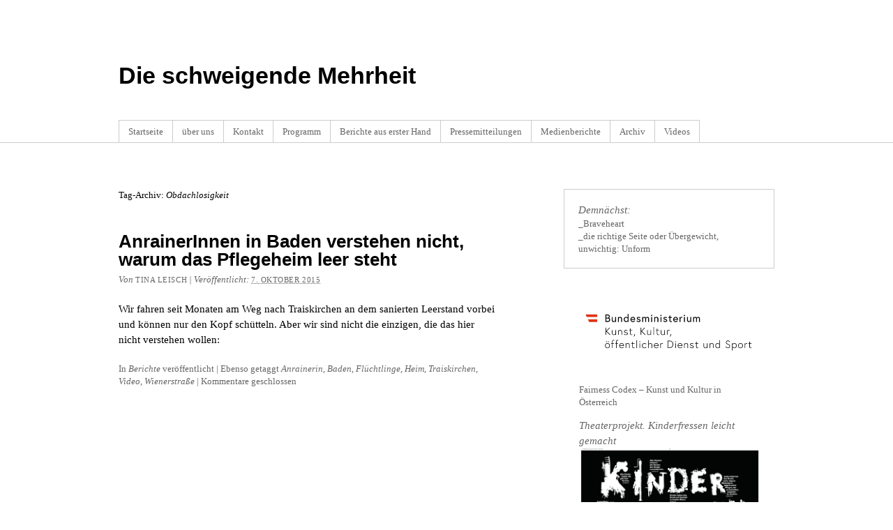

--- FILE ---
content_type: text/html; charset=UTF-8
request_url: https://www.schweigendemehrheit.at/tag/obdachlosigkeit/
body_size: 42640
content:
<!DOCTYPE html PUBLIC "-//W3C//DTD XHTML 1.0 Transitional//EN" "http://www.w3.org/TR/xhtml1/DTD/xhtml1-transitional.dtd">
<html xmlns="http://www.w3.org/1999/xhtml" lang="de">
<head profile="http://gmpg.org/xfn/11">
<meta http-equiv="Content-Type" content="text/html; charset=UTF-8" />
<title>Tag-Archiv: Obdachlosigkeit</title>
<meta name="robots" content="noindex,follow" />
<link rel="pingback" href="https://www.schweigendemehrheit.at/xmlrpc.php" />
<meta name='robots' content='max-image-preview:large' />
<link rel='dns-prefetch' href='//s.w.org' />
<link rel="alternate" type="application/rss+xml" title="Die schweigende Mehrheit  &raquo; Feed" href="https://www.schweigendemehrheit.at/feed/" />
<link rel="alternate" type="application/rss+xml" title="Die schweigende Mehrheit  &raquo; Kommentar-Feed" href="https://www.schweigendemehrheit.at/comments/feed/" />
<link rel="alternate" type="application/rss+xml" title="Die schweigende Mehrheit  &raquo; Schlagwort-Feed zu Obdachlosigkeit" href="https://www.schweigendemehrheit.at/tag/obdachlosigkeit/feed/" />
<script type="text/javascript">
window._wpemojiSettings = {"baseUrl":"https:\/\/s.w.org\/images\/core\/emoji\/13.1.0\/72x72\/","ext":".png","svgUrl":"https:\/\/s.w.org\/images\/core\/emoji\/13.1.0\/svg\/","svgExt":".svg","source":{"concatemoji":"https:\/\/www.schweigendemehrheit.at\/wp-includes\/js\/wp-emoji-release.min.js?ver=5.9.12"}};
/*! This file is auto-generated */
!function(e,a,t){var n,r,o,i=a.createElement("canvas"),p=i.getContext&&i.getContext("2d");function s(e,t){var a=String.fromCharCode;p.clearRect(0,0,i.width,i.height),p.fillText(a.apply(this,e),0,0);e=i.toDataURL();return p.clearRect(0,0,i.width,i.height),p.fillText(a.apply(this,t),0,0),e===i.toDataURL()}function c(e){var t=a.createElement("script");t.src=e,t.defer=t.type="text/javascript",a.getElementsByTagName("head")[0].appendChild(t)}for(o=Array("flag","emoji"),t.supports={everything:!0,everythingExceptFlag:!0},r=0;r<o.length;r++)t.supports[o[r]]=function(e){if(!p||!p.fillText)return!1;switch(p.textBaseline="top",p.font="600 32px Arial",e){case"flag":return s([127987,65039,8205,9895,65039],[127987,65039,8203,9895,65039])?!1:!s([55356,56826,55356,56819],[55356,56826,8203,55356,56819])&&!s([55356,57332,56128,56423,56128,56418,56128,56421,56128,56430,56128,56423,56128,56447],[55356,57332,8203,56128,56423,8203,56128,56418,8203,56128,56421,8203,56128,56430,8203,56128,56423,8203,56128,56447]);case"emoji":return!s([10084,65039,8205,55357,56613],[10084,65039,8203,55357,56613])}return!1}(o[r]),t.supports.everything=t.supports.everything&&t.supports[o[r]],"flag"!==o[r]&&(t.supports.everythingExceptFlag=t.supports.everythingExceptFlag&&t.supports[o[r]]);t.supports.everythingExceptFlag=t.supports.everythingExceptFlag&&!t.supports.flag,t.DOMReady=!1,t.readyCallback=function(){t.DOMReady=!0},t.supports.everything||(n=function(){t.readyCallback()},a.addEventListener?(a.addEventListener("DOMContentLoaded",n,!1),e.addEventListener("load",n,!1)):(e.attachEvent("onload",n),a.attachEvent("onreadystatechange",function(){"complete"===a.readyState&&t.readyCallback()})),(n=t.source||{}).concatemoji?c(n.concatemoji):n.wpemoji&&n.twemoji&&(c(n.twemoji),c(n.wpemoji)))}(window,document,window._wpemojiSettings);
</script>
<style type="text/css">
img.wp-smiley,
img.emoji {
	display: inline !important;
	border: none !important;
	box-shadow: none !important;
	height: 1em !important;
	width: 1em !important;
	margin: 0 0.07em !important;
	vertical-align: -0.1em !important;
	background: none !important;
	padding: 0 !important;
}
</style>
	<link rel='stylesheet' id='wp-block-library-css'  href='https://www.schweigendemehrheit.at/wp-includes/css/dist/block-library/style.min.css?ver=5.9.12' type='text/css' media='all' />
<style id='global-styles-inline-css' type='text/css'>
body{--wp--preset--color--black: #000000;--wp--preset--color--cyan-bluish-gray: #abb8c3;--wp--preset--color--white: #ffffff;--wp--preset--color--pale-pink: #f78da7;--wp--preset--color--vivid-red: #cf2e2e;--wp--preset--color--luminous-vivid-orange: #ff6900;--wp--preset--color--luminous-vivid-amber: #fcb900;--wp--preset--color--light-green-cyan: #7bdcb5;--wp--preset--color--vivid-green-cyan: #00d084;--wp--preset--color--pale-cyan-blue: #8ed1fc;--wp--preset--color--vivid-cyan-blue: #0693e3;--wp--preset--color--vivid-purple: #9b51e0;--wp--preset--gradient--vivid-cyan-blue-to-vivid-purple: linear-gradient(135deg,rgba(6,147,227,1) 0%,rgb(155,81,224) 100%);--wp--preset--gradient--light-green-cyan-to-vivid-green-cyan: linear-gradient(135deg,rgb(122,220,180) 0%,rgb(0,208,130) 100%);--wp--preset--gradient--luminous-vivid-amber-to-luminous-vivid-orange: linear-gradient(135deg,rgba(252,185,0,1) 0%,rgba(255,105,0,1) 100%);--wp--preset--gradient--luminous-vivid-orange-to-vivid-red: linear-gradient(135deg,rgba(255,105,0,1) 0%,rgb(207,46,46) 100%);--wp--preset--gradient--very-light-gray-to-cyan-bluish-gray: linear-gradient(135deg,rgb(238,238,238) 0%,rgb(169,184,195) 100%);--wp--preset--gradient--cool-to-warm-spectrum: linear-gradient(135deg,rgb(74,234,220) 0%,rgb(151,120,209) 20%,rgb(207,42,186) 40%,rgb(238,44,130) 60%,rgb(251,105,98) 80%,rgb(254,248,76) 100%);--wp--preset--gradient--blush-light-purple: linear-gradient(135deg,rgb(255,206,236) 0%,rgb(152,150,240) 100%);--wp--preset--gradient--blush-bordeaux: linear-gradient(135deg,rgb(254,205,165) 0%,rgb(254,45,45) 50%,rgb(107,0,62) 100%);--wp--preset--gradient--luminous-dusk: linear-gradient(135deg,rgb(255,203,112) 0%,rgb(199,81,192) 50%,rgb(65,88,208) 100%);--wp--preset--gradient--pale-ocean: linear-gradient(135deg,rgb(255,245,203) 0%,rgb(182,227,212) 50%,rgb(51,167,181) 100%);--wp--preset--gradient--electric-grass: linear-gradient(135deg,rgb(202,248,128) 0%,rgb(113,206,126) 100%);--wp--preset--gradient--midnight: linear-gradient(135deg,rgb(2,3,129) 0%,rgb(40,116,252) 100%);--wp--preset--duotone--dark-grayscale: url('#wp-duotone-dark-grayscale');--wp--preset--duotone--grayscale: url('#wp-duotone-grayscale');--wp--preset--duotone--purple-yellow: url('#wp-duotone-purple-yellow');--wp--preset--duotone--blue-red: url('#wp-duotone-blue-red');--wp--preset--duotone--midnight: url('#wp-duotone-midnight');--wp--preset--duotone--magenta-yellow: url('#wp-duotone-magenta-yellow');--wp--preset--duotone--purple-green: url('#wp-duotone-purple-green');--wp--preset--duotone--blue-orange: url('#wp-duotone-blue-orange');--wp--preset--font-size--small: 13px;--wp--preset--font-size--medium: 20px;--wp--preset--font-size--large: 36px;--wp--preset--font-size--x-large: 42px;}.has-black-color{color: var(--wp--preset--color--black) !important;}.has-cyan-bluish-gray-color{color: var(--wp--preset--color--cyan-bluish-gray) !important;}.has-white-color{color: var(--wp--preset--color--white) !important;}.has-pale-pink-color{color: var(--wp--preset--color--pale-pink) !important;}.has-vivid-red-color{color: var(--wp--preset--color--vivid-red) !important;}.has-luminous-vivid-orange-color{color: var(--wp--preset--color--luminous-vivid-orange) !important;}.has-luminous-vivid-amber-color{color: var(--wp--preset--color--luminous-vivid-amber) !important;}.has-light-green-cyan-color{color: var(--wp--preset--color--light-green-cyan) !important;}.has-vivid-green-cyan-color{color: var(--wp--preset--color--vivid-green-cyan) !important;}.has-pale-cyan-blue-color{color: var(--wp--preset--color--pale-cyan-blue) !important;}.has-vivid-cyan-blue-color{color: var(--wp--preset--color--vivid-cyan-blue) !important;}.has-vivid-purple-color{color: var(--wp--preset--color--vivid-purple) !important;}.has-black-background-color{background-color: var(--wp--preset--color--black) !important;}.has-cyan-bluish-gray-background-color{background-color: var(--wp--preset--color--cyan-bluish-gray) !important;}.has-white-background-color{background-color: var(--wp--preset--color--white) !important;}.has-pale-pink-background-color{background-color: var(--wp--preset--color--pale-pink) !important;}.has-vivid-red-background-color{background-color: var(--wp--preset--color--vivid-red) !important;}.has-luminous-vivid-orange-background-color{background-color: var(--wp--preset--color--luminous-vivid-orange) !important;}.has-luminous-vivid-amber-background-color{background-color: var(--wp--preset--color--luminous-vivid-amber) !important;}.has-light-green-cyan-background-color{background-color: var(--wp--preset--color--light-green-cyan) !important;}.has-vivid-green-cyan-background-color{background-color: var(--wp--preset--color--vivid-green-cyan) !important;}.has-pale-cyan-blue-background-color{background-color: var(--wp--preset--color--pale-cyan-blue) !important;}.has-vivid-cyan-blue-background-color{background-color: var(--wp--preset--color--vivid-cyan-blue) !important;}.has-vivid-purple-background-color{background-color: var(--wp--preset--color--vivid-purple) !important;}.has-black-border-color{border-color: var(--wp--preset--color--black) !important;}.has-cyan-bluish-gray-border-color{border-color: var(--wp--preset--color--cyan-bluish-gray) !important;}.has-white-border-color{border-color: var(--wp--preset--color--white) !important;}.has-pale-pink-border-color{border-color: var(--wp--preset--color--pale-pink) !important;}.has-vivid-red-border-color{border-color: var(--wp--preset--color--vivid-red) !important;}.has-luminous-vivid-orange-border-color{border-color: var(--wp--preset--color--luminous-vivid-orange) !important;}.has-luminous-vivid-amber-border-color{border-color: var(--wp--preset--color--luminous-vivid-amber) !important;}.has-light-green-cyan-border-color{border-color: var(--wp--preset--color--light-green-cyan) !important;}.has-vivid-green-cyan-border-color{border-color: var(--wp--preset--color--vivid-green-cyan) !important;}.has-pale-cyan-blue-border-color{border-color: var(--wp--preset--color--pale-cyan-blue) !important;}.has-vivid-cyan-blue-border-color{border-color: var(--wp--preset--color--vivid-cyan-blue) !important;}.has-vivid-purple-border-color{border-color: var(--wp--preset--color--vivid-purple) !important;}.has-vivid-cyan-blue-to-vivid-purple-gradient-background{background: var(--wp--preset--gradient--vivid-cyan-blue-to-vivid-purple) !important;}.has-light-green-cyan-to-vivid-green-cyan-gradient-background{background: var(--wp--preset--gradient--light-green-cyan-to-vivid-green-cyan) !important;}.has-luminous-vivid-amber-to-luminous-vivid-orange-gradient-background{background: var(--wp--preset--gradient--luminous-vivid-amber-to-luminous-vivid-orange) !important;}.has-luminous-vivid-orange-to-vivid-red-gradient-background{background: var(--wp--preset--gradient--luminous-vivid-orange-to-vivid-red) !important;}.has-very-light-gray-to-cyan-bluish-gray-gradient-background{background: var(--wp--preset--gradient--very-light-gray-to-cyan-bluish-gray) !important;}.has-cool-to-warm-spectrum-gradient-background{background: var(--wp--preset--gradient--cool-to-warm-spectrum) !important;}.has-blush-light-purple-gradient-background{background: var(--wp--preset--gradient--blush-light-purple) !important;}.has-blush-bordeaux-gradient-background{background: var(--wp--preset--gradient--blush-bordeaux) !important;}.has-luminous-dusk-gradient-background{background: var(--wp--preset--gradient--luminous-dusk) !important;}.has-pale-ocean-gradient-background{background: var(--wp--preset--gradient--pale-ocean) !important;}.has-electric-grass-gradient-background{background: var(--wp--preset--gradient--electric-grass) !important;}.has-midnight-gradient-background{background: var(--wp--preset--gradient--midnight) !important;}.has-small-font-size{font-size: var(--wp--preset--font-size--small) !important;}.has-medium-font-size{font-size: var(--wp--preset--font-size--medium) !important;}.has-large-font-size{font-size: var(--wp--preset--font-size--large) !important;}.has-x-large-font-size{font-size: var(--wp--preset--font-size--x-large) !important;}
</style>
<link rel='stylesheet' id='thematic_style-css'  href='https://www.schweigendemehrheit.at/wp-content/themes/thematic/style.css?ver=5.9.12' type='text/css' media='all' />
<script type='text/javascript' src='https://www.schweigendemehrheit.at/wp-includes/js/jquery/jquery.min.js?ver=3.6.0' id='jquery-core-js'></script>
<script type='text/javascript' src='https://www.schweigendemehrheit.at/wp-includes/js/jquery/jquery-migrate.min.js?ver=3.3.2' id='jquery-migrate-js'></script>
<link rel="https://api.w.org/" href="https://www.schweigendemehrheit.at/wp-json/" /><link rel="alternate" type="application/json" href="https://www.schweigendemehrheit.at/wp-json/wp/v2/tags/193" /><link rel="EditURI" type="application/rsd+xml" title="RSD" href="https://www.schweigendemehrheit.at/xmlrpc.php?rsd" />
<link rel="wlwmanifest" type="application/wlwmanifest+xml" href="https://www.schweigendemehrheit.at/wp-includes/wlwmanifest.xml" /> 

<style type="text/css">.recentcomments a{display:inline !important;padding:0 !important;margin:0 !important;}</style><script type="text/javascript" src="https://www.schweigendemehrheit.at/wp-content/plugins/si-captcha-for-wordpress/captcha/si_captcha.js?ver=1769900543"></script>
<!-- begin SI CAPTCHA Anti-Spam - login/register form style -->
<style type="text/css">
.si_captcha_small { width:175px; height:45px; padding-top:10px; padding-bottom:10px; }
.si_captcha_large { width:250px; height:60px; padding-top:10px; padding-bottom:10px; }
img#si_image_com { border-style:none; margin:0; padding-right:5px; float:left; }
img#si_image_reg { border-style:none; margin:0; padding-right:5px; float:left; }
img#si_image_log { border-style:none; margin:0; padding-right:5px; float:left; }
img#si_image_side_login { border-style:none; margin:0; padding-right:5px; float:left; }
img#si_image_checkout { border-style:none; margin:0; padding-right:5px; float:left; }
img#si_image_jetpack { border-style:none; margin:0; padding-right:5px; float:left; }
img#si_image_bbpress_topic { border-style:none; margin:0; padding-right:5px; float:left; }
.si_captcha_refresh { border-style:none; margin:0; vertical-align:bottom; }
div#si_captcha_input { display:block; padding-top:15px; padding-bottom:5px; }
label#si_captcha_code_label { margin:0; }
input#si_captcha_code_input { width:65px; }
p#si_captcha_code_p { clear: left; padding-top:10px; }
.si-captcha-jetpack-error { color:#DC3232; }
</style>
<!-- end SI CAPTCHA Anti-Spam - login/register form style -->
		<style type="text/css" id="wp-custom-css">
			blockquote {
    position: relative;
			top: -15px;
			left: 5px;
		}		</style>
		</head>

<body class="archive tag tag-obdachlosigkeit tag-193 mac chrome ch131">

	<div id="wrapper" class="hfeed">

		<div id="header">

        		<div id="branding">
    
    	<div id="blog-title"><span><a href="https://www.schweigendemehrheit.at/" title="Die schweigende Mehrheit " rel="home">Die schweigende Mehrheit </a></span></div>
    
    	<div id="blog-description"></div>

		</div><!--  #branding -->
    
    <div id="access">
    
    	<div class="skip-link"><a href="#content" title="Navigation zu Inhalt überspringen">Zum Inhalt springen</a></div><!-- .skip-link -->
    	
    	<div class="menu"><ul id="menu-menu-1" class="sf-menu"><li id="menu-item-18" class="menu-item menu-item-type-custom menu-item-object-custom menu-item-home menu-item-18"><a href="http://www.schweigendemehrheit.at/">Startseite</a></li>
<li id="menu-item-2424" class="menu-item menu-item-type-post_type menu-item-object-page menu-item-2424"><a href="https://www.schweigendemehrheit.at/ueber-uns-2/">über uns</a></li>
<li id="menu-item-180" class="menu-item menu-item-type-post_type menu-item-object-page menu-item-180"><a href="https://www.schweigendemehrheit.at/kontakt/">Kontakt</a></li>
<li id="menu-item-143" class="menu-item menu-item-type-taxonomy menu-item-object-category menu-item-has-children menu-item-143"><a href="https://www.schweigendemehrheit.at/category/programm/">Programm</a>
<ul class="sub-menu">
	<li id="menu-item-2469" class="menu-item menu-item-type-post_type menu-item-object-post menu-item-2469"><a href="https://www.schweigendemehrheit.at/oskar-werner-kompromisslos-in-die-wiedergeburt/">Oskar Werner – Kompromisslos in die Wiedergeburt</a></li>
	<li id="menu-item-2225" class="menu-item menu-item-type-custom menu-item-object-custom menu-item-2225"><a href="http://www.schweigendemehrheit.at/kinderfressen-leicht-gemacht/">Theaterprojekt. Kinderfressen leicht gemacht</a></li>
	<li id="menu-item-1994" class="menu-item menu-item-type-post_type menu-item-object-page menu-item-1994"><a href="https://www.schweigendemehrheit.at/traiskirchen-das-musical/">Traiskirchen. Das Musical</a></li>
	<li id="menu-item-989" class="menu-item menu-item-type-post_type menu-item-object-page menu-item-989"><a href="https://www.schweigendemehrheit.at/schutzbefohlene-performen-jelineks-schutzbefohlene/">Schutzbefohlene performen Jelineks Schutzbefohlene</a></li>
</ul>
</li>
<li id="menu-item-129" class="menu-item menu-item-type-taxonomy menu-item-object-category menu-item-129"><a href="https://www.schweigendemehrheit.at/category/berichte/">Berichte aus erster Hand</a></li>
<li id="menu-item-24" class="menu-item menu-item-type-taxonomy menu-item-object-category menu-item-24"><a href="https://www.schweigendemehrheit.at/category/pressemitteilungen/">Pressemitteilungen</a></li>
<li id="menu-item-54" class="menu-item menu-item-type-post_type menu-item-object-page menu-item-54"><a href="https://www.schweigendemehrheit.at/medienberichte/">Medienberichte</a></li>
<li id="menu-item-2471" class="menu-item menu-item-type-taxonomy menu-item-object-category menu-item-has-children menu-item-2471"><a href="https://www.schweigendemehrheit.at/category/archiv/">Archiv</a>
<ul class="sub-menu">
	<li id="menu-item-320" class="menu-item menu-item-type-post_type menu-item-object-page menu-item-has-children menu-item-320"><a href="https://www.schweigendemehrheit.at/fotos/">Fotos 2015 / 2016</a>
	<ul class="sub-menu">
		<li id="menu-item-1952" class="menu-item menu-item-type-post_type menu-item-object-page menu-item-1952"><a href="https://www.schweigendemehrheit.at/fotos/1897-2/">Vorstellung am dreier_Hof in Leonding</a></li>
		<li id="menu-item-1827" class="menu-item menu-item-type-post_type menu-item-object-page menu-item-1827"><a href="https://www.schweigendemehrheit.at/fotos/vorstellung-in-der-mdw/">Vorstellung in der MDW</a></li>
		<li id="menu-item-1752" class="menu-item menu-item-type-post_type menu-item-object-page menu-item-1752"><a href="https://www.schweigendemehrheit.at/fotos/vorstellung-im-rathaus/">Vorstellung im Rathaus</a></li>
		<li id="menu-item-1588" class="menu-item menu-item-type-post_type menu-item-object-page menu-item-1588"><a href="https://www.schweigendemehrheit.at/fotos/vorstellung-an-der-fh-st-poelten/">Vorstellung an der FH St.Pölten</a></li>
		<li id="menu-item-1589" class="menu-item menu-item-type-post_type menu-item-object-page menu-item-1589"><a href="https://www.schweigendemehrheit.at/fotos/vorstellung-am-siebenbrunnenplatz/">Vorstellung am Siebenbrunnenplatz</a></li>
		<li id="menu-item-1605" class="menu-item menu-item-type-post_type menu-item-object-page menu-item-1605"><a href="https://www.schweigendemehrheit.at/fotos/vorstellung-in-der-brunnenpassage/">Vorstellung in der Brunnenpassage</a></li>
		<li id="menu-item-1140" class="menu-item menu-item-type-post_type menu-item-object-page menu-item-1140"><a href="https://www.schweigendemehrheit.at/vorstellung-im-dschungel/">Vorstellung im Dschungel</a></li>
		<li id="menu-item-754" class="menu-item menu-item-type-post_type menu-item-object-page menu-item-754"><a href="https://www.schweigendemehrheit.at/fotos/gespraech-mit-johanna-mikl-leitner-bundesinnenministerin/">Gespräch mit Johanna Mikl-Leitner</a></li>
		<li id="menu-item-756" class="menu-item menu-item-type-post_type menu-item-object-page menu-item-756"><a href="https://www.schweigendemehrheit.at/fotos/erstaufnahmestelle-viktor-adler-markt/">Erstaufnahmestelle Viktor-Adler-Markt</a></li>
		<li id="menu-item-575" class="menu-item menu-item-type-post_type menu-item-object-page menu-item-575"><a href="https://www.schweigendemehrheit.at/fotos/aktion-auf-der-mahue/">Aktion auf der Mahü</a></li>
		<li id="menu-item-560" class="menu-item menu-item-type-post_type menu-item-object-page menu-item-560"><a href="https://www.schweigendemehrheit.at/fotos/pressekonferenz-am-tag-6/">Tag 6: Die Pressekonferenz</a></li>
		<li id="menu-item-755" class="menu-item menu-item-type-post_type menu-item-object-page menu-item-755"><a href="https://www.schweigendemehrheit.at/fotos/tag-5-der-durchgehenden-mahnwache/">Tag 5 der durchgehenden Mahnwache</a></li>
		<li id="menu-item-511" class="menu-item menu-item-type-post_type menu-item-object-page menu-item-511"><a href="https://www.schweigendemehrheit.at/fotos/tag-4-neben-der-staatsoper/">Tag 4 neben der Staatsoper</a></li>
		<li id="menu-item-461" class="menu-item menu-item-type-post_type menu-item-object-page menu-item-461"><a href="https://www.schweigendemehrheit.at/fotos/3-tag-der-mahnwache/">Tag 3 der Mahnwache</a></li>
		<li id="menu-item-408" class="menu-item menu-item-type-post_type menu-item-object-page menu-item-408"><a href="https://www.schweigendemehrheit.at/fotos/tag-2-der-mahnwache-der-27-7/">Tag 2 der Mahnwache</a></li>
		<li id="menu-item-321" class="menu-item menu-item-type-post_type menu-item-object-page menu-item-321"><a href="https://www.schweigendemehrheit.at/fotos/fotos-vom-ersten-tag-der-mahnwache/">Fotos vom Beginn der Mahnwache</a></li>
	</ul>
</li>
</ul>
</li>
<li id="menu-item-201" class="menu-item menu-item-type-post_type menu-item-object-page menu-item-has-children menu-item-201"><a href="https://www.schweigendemehrheit.at/videos/">Videos</a>
<ul class="sub-menu">
	<li id="menu-item-1246" class="menu-item menu-item-type-post_type menu-item-object-page menu-item-1246"><a href="https://www.schweigendemehrheit.at/das-theaterstueck/">Das Theaterstück</a></li>
	<li id="menu-item-1192" class="menu-item menu-item-type-post_type menu-item-object-page menu-item-1192"><a href="https://www.schweigendemehrheit.at/intervention-auf-der-mariahilfer-strasse/">Intervention auf der Mariahilfer Straße</a></li>
	<li id="menu-item-1193" class="menu-item menu-item-type-post_type menu-item-object-page menu-item-1193"><a href="https://www.schweigendemehrheit.at/videos-von-der-mahnwache/">Videos von der Mahnwache</a></li>
</ul>
</li>
</ul></div>    	
    </div><!-- #access -->
           		
    	</div><!-- #header-->		        
    	    	
	<div id="main">

		<div id="container">
		
			<div id="content">

				<h1 class="page-title">Tag-Archiv: <span>Obdachlosigkeit</span></h1>
				<div id="nav-above" class="navigation">
               							  
					<div class="nav-previous"></div>
					
					<div class="nav-next"></div>

										
				</div>	
		
				<div id="post-972" class="post-972 post type-post status-publish format-standard hentry category-berichte tag-anrainerin tag-baden tag-fluechtlinge tag-heim tag-obdachlosigkeit tag-traiskirchen tag-video tag-wienerstrasse" > 

				

					<h2 class="entry-title"><a href="https://www.schweigendemehrheit.at/anrainerinnen-in-baden-verstehen-nicht-warum-das-pflegeheim-leer-steht/" title="Permalink auf AnrainerInnen in Baden verstehen nicht, warum das Pflegeheim leer steht" rel="bookmark">AnrainerInnen in Baden verstehen nicht, warum das Pflegeheim leer steht</a></h2>

					<div class="entry-meta">

	<span class="meta-prep meta-prep-author">Von </span><span class="author vcard"><a class="url fn n" href="https://www.schweigendemehrheit.at/author/eleonore/" title="Zeige alle Beiträge von Tina Leisch">Tina Leisch</a></span>

	<span class="meta-sep meta-sep-entry-date"> | </span>

	<span class="meta-prep meta-prep-entry-date">Veröffentlicht: </span><span class="entry-date"><abbr class="published" title="2015-10-07T09:47:11+0200">7. Oktober 2015</abbr></span>

	

</div><!-- .entry-meta -->
     				
					<div class="entry-content">
					
						<p>Wir fahren seit Monaten am Weg nach Traiskirchen an dem sanierten Leerstand vorbei und können nur den Kopf schütteln. Aber wir sind nicht die einzigen, die das hier nicht verstehen wollen:</p>

					</div><!-- .entry-content -->
					
					<div class="entry-utility">

						<span class="cat-links">In <a href="https://www.schweigendemehrheit.at/category/berichte/" rel="category tag">Berichte</a> ver&ouml;ffentlicht</span>

						<span class="meta-sep meta-sep-tag-links">|</span> <span class="tag-links">Ebenso getaggt <a href="https://www.schweigendemehrheit.at/tag/anrainerin/" rel="tag">Anrainerin</a>, <a href="https://www.schweigendemehrheit.at/tag/baden/" rel="tag">Baden</a>, <a href="https://www.schweigendemehrheit.at/tag/fluechtlinge/" rel="tag">Flüchtlinge</a>, <a href="https://www.schweigendemehrheit.at/tag/heim/" rel="tag">Heim</a>, <a href="https://www.schweigendemehrheit.at/tag/traiskirchen/" rel="tag">Traiskirchen</a>, <a href="https://www.schweigendemehrheit.at/tag/video/" rel="tag">Video</a>, <a href="https://www.schweigendemehrheit.at/tag/wienerstrasse/" rel="tag">Wienerstraße</a></span>

						<span class="meta-sep meta-sep-comments-link">|</span> <span class="comments-link comments-closed-link">Kommentare geschlossen</span>

					</div><!-- .entry-utility -->
					
				</div><!-- #post -->

			
			<div id="nav-below" class="navigation">
                  
				
				<div class="nav-previous"></div>
					
				<div class="nav-next"></div>

							</div>	
	
	
			</div><!-- #content -->
			
									
		</div><!-- #container -->
	

		<div id="primary" class="aside main-aside">

			<ul class="xoxo">

				<li id="text-2" class="widgetcontainer widget_text"><h3 class="widgettitle">Demnächst:</h3>
			<div class="textwidget"><p>_Braveheart<br />
_die richtige Seite oder Übergewicht, unwichtig: Unform</p>
</div>
		</li>
				</ul>

		</div><!-- #primary .aside -->


		<div id="secondary" class="aside main-aside">

			<ul class="xoxo">

				<li id="block-3" class="widgetcontainer widget_block widget_media_image">
<figure class="wp-block-image size-full"><a href="https://www.bmkoes.gv.at/kunst-und-kultur/schwerpunkte/fairness-fair-pay/Codex.html" target="_blank"><img loading="lazy" width="1024" height="537" src="https://www.schweigendemehrheit.at/wp-content/uploads/2024/08/LogoOpenG.jpg" alt="" class="wp-image-2351" srcset="https://www.schweigendemehrheit.at/wp-content/uploads/2024/08/LogoOpenG.jpg 1024w, https://www.schweigendemehrheit.at/wp-content/uploads/2024/08/LogoOpenG-300x157.jpg 300w, https://www.schweigendemehrheit.at/wp-content/uploads/2024/08/LogoOpenG-768x403.jpg 768w" sizes="(max-width: 1024px) 100vw, 1024px" /></a><figcaption>Fairness Codex – Kunst und Kultur in Österreich</figcaption></figure>
</li><li id="media_image-2" class="widgetcontainer widget_media_image"><h3 class="widgettitle">Theaterprojekt. Kinderfressen leicht gemacht</h3>
<a href="http://www.schweigendemehrheit.at/kinderfressen-leicht-gemacht/"><img width="1080" height="1515" src="https://www.schweigendemehrheit.at/wp-content/uploads/2019/10/Kinderfressen-leicht-gemacht.png" class="image wp-image-2221 alignnone attachment-full size-full" alt="" loading="lazy" style="max-width: 100%; height: auto;" srcset="https://www.schweigendemehrheit.at/wp-content/uploads/2019/10/Kinderfressen-leicht-gemacht.png 1080w, https://www.schweigendemehrheit.at/wp-content/uploads/2019/10/Kinderfressen-leicht-gemacht-214x300.png 214w, https://www.schweigendemehrheit.at/wp-content/uploads/2019/10/Kinderfressen-leicht-gemacht-768x1077.png 768w, https://www.schweigendemehrheit.at/wp-content/uploads/2019/10/Kinderfressen-leicht-gemacht-730x1024.png 730w" sizes="(max-width: 1080px) 100vw, 1080px" /></a></li>
		<li id="recent-posts-3" class="widgetcontainer widget_recent_entries">
		<h3 class="widgettitle">Neueste Beiträge</h3>

		<ul>
											<li>
					<a href="https://www.schweigendemehrheit.at/die-richtige-seite/">Die richtige Seite</a>
											<span class="post-date">7. November 2025</span>
									</li>
											<li>
					<a href="https://www.schweigendemehrheit.at/braveheart/">Braveheart</a>
											<span class="post-date">17. Mai 2025</span>
									</li>
											<li>
					<a href="https://www.schweigendemehrheit.at/oskar-werner-kompromisslos-in-die-wiedergeburt/">Oskar Werner &#8211; Kompromisslos in die Wiedergeburt</a>
											<span class="post-date">28. Februar 2025</span>
									</li>
											<li>
					<a href="https://www.schweigendemehrheit.at/bernhard-dechant-im-orf-studio-2/">Bernhard Dechant im ORF &#8211; Studio 2</a>
											<span class="post-date">30. März 2025</span>
									</li>
											<li>
					<a href="https://www.schweigendemehrheit.at/oskar-werner-kompromisslos-in-die-wiedergeburt-wurde-mit-den-nestroypreis-ausgezeichnet-gratulation-an-bernhard-dechant-sophie-resch-und-stefan-sterzinger/">&#8222;Oskar Werner- Kompromisslos in die Wiedergeburt“ wurde mit den Nestroypreis ausgezeichnet. Gratulation an Bernhard Dechant, Sophie Resch und Stefan Sterzinger!</a>
											<span class="post-date">25. November 2024</span>
									</li>
					</ul>

		</li><li id="text-3" class="widgetcontainer widget_text"><h3 class="widgettitle">Links</h3>
			<div class="textwidget"><p>• <a href="https://www.facebook.com/events/1049543418391731/" target="_blank" rel="noopener">Facebook Veranstaltung zu unseren Aktionen</a><br />
• <a href="http://www.refugeeswelcome.at" target="_blank" rel="noopener">Flüchtlinge Willkommen</a><br />
• <a href="https://deutschkursfuertraiskirchen.wordpress.com/" target="_blank" rel="noopener">Initiative Deutschkurs für Traiskirchen</a><br />
• <a href="http://www.thankyoumoreplease.at/" target="_blank" rel="noopener">Initiative: happy. thank you. more please.</a><br />
• <a href="https://www.facebook.com/two.austria/?fref=ts" target="_blank" rel="noopener">The Welcoming Organization</a><br />
• <a href="http://www.asyl-in-not.org/php/asyl_in_not,11366.html" target="_blank" rel="noopener">Asyl in Not</a><br />
• <a href="https://www.amnesty.at/de/" target="_blank" rel="noopener">Amnesty International Österreich</a><br />
• <a href="http://www.sosmitmensch.at/" target="_blank" rel="noopener">SOS Mitmensch</a><br />
• <a href="http://kinderfreunde.at/News/Newsarchiv/connect.traiskirchen" target="_blank" rel="noopener">connect Traiskirchen</a><br />
• <a href="http://prozess.report/fluchthilfe/" target="_blank" rel="noopener">Fluchthilfeprozess</a><br />
• <a href="http://no-racism.net/article/4788" target="_blank" rel="noopener">no.racism.net</a><br />
• <a href="https://refugeecampvienna.noblogs.org/" target="_blank" rel="noopener">Refugee Protest Camp Vienna</a><br />
• <a href="http://www.menschenrechtserklaerung.de/" target="_blank" rel="noopener">Erk­lärung der Menschenrechte</a><br />
• <a href="http://www.unhcr.at/mandat/genfer-fluechtlingskonvention.html" target="_blank" rel="noopener">Genfer Flüchtlingskonvention</a></p>
</div>
		</li><li id="text-4" class="widgetcontainer widget_text">			<div class="textwidget"><a class="twitter-timeline" href="https://twitter.com/aufnahmestop" data-widget-id="629776445934538752">Tweets von @aufnahmestop </a> <script>!function(d,s,id){var js,fjs=d.getElementsByTagName(s)[0],p=/^http:/.test(d.location)?'http':'https';if(!d.getElementById(id)){js=d.createElement(s);js.id=id;js.src=p+"://platform.twitter.com/widgets.js";fjs.parentNode.insertBefore(js,fjs);}}(document,"script","twitter-wjs");</script></div>
		</li>
				</ul>

		</div><!-- #secondary .aside -->

				
		</div><!-- #main -->
    	
    	<div id="footer">	
        	
        	        
        <div id="subsidiary">
        
    
		<div id="second" class="aside sub-aside">

			<ul class="xoxo">

				<li id="recent-comments-3" class="widgetcontainer widget_recent_comments"><h3 class="widgettitle">Neueste Kommentare</h3>
<ul id="recentcomments"></ul></li>
				</ul>

		</div><!-- #second .aside -->


		<div id="third" class="aside sub-aside">

			<ul class="xoxo">

				<li id="tag_cloud-2" class="widgetcontainer widget_tag_cloud"><h3 class="widgettitle">Beschlagwortung</h3>
<div class="tagcloud"><a href="https://www.schweigendemehrheit.at/tag/abschiebung/" class="tag-cloud-link tag-link-118 tag-link-position-1" style="font-size: 8pt;" aria-label="Abschiebung (3 Einträge)">Abschiebung</a>
<a href="https://www.schweigendemehrheit.at/tag/afghanistan/" class="tag-cloud-link tag-link-35 tag-link-position-2" style="font-size: 14.350515463918pt;" aria-label="Afghanistan (10 Einträge)">Afghanistan</a>
<a href="https://www.schweigendemehrheit.at/tag/amnesty/" class="tag-cloud-link tag-link-75 tag-link-position-3" style="font-size: 8pt;" aria-label="Amnesty (3 Einträge)">Amnesty</a>
<a href="https://www.schweigendemehrheit.at/tag/bernhard-dechant/" class="tag-cloud-link tag-link-18 tag-link-position-4" style="font-size: 14.927835051546pt;" aria-label="Bernhard Dechant (11 Einträge)">Bernhard Dechant</a>
<a href="https://www.schweigendemehrheit.at/tag/bundesregierung/" class="tag-cloud-link tag-link-81 tag-link-position-5" style="font-size: 10.59793814433pt;" aria-label="Bundesregierung (5 Einträge)">Bundesregierung</a>
<a href="https://www.schweigendemehrheit.at/tag/east/" class="tag-cloud-link tag-link-42 tag-link-position-6" style="font-size: 10.59793814433pt;" aria-label="EAST (5 Einträge)">EAST</a>
<a href="https://www.schweigendemehrheit.at/tag/elfriede-jelinek/" class="tag-cloud-link tag-link-164 tag-link-position-7" style="font-size: 10.59793814433pt;" aria-label="Elfriede Jelinek (5 Einträge)">Elfriede Jelinek</a>
<a href="https://www.schweigendemehrheit.at/tag/eva-jantschitsch/" class="tag-cloud-link tag-link-72 tag-link-position-8" style="font-size: 8pt;" aria-label="Eva Jantschitsch (3 Einträge)">Eva Jantschitsch</a>
<a href="https://www.schweigendemehrheit.at/tag/festung-europa/" class="tag-cloud-link tag-link-99 tag-link-position-9" style="font-size: 8pt;" aria-label="Festung Europa (3 Einträge)">Festung Europa</a>
<a href="https://www.schweigendemehrheit.at/tag/fluechtlinge/" class="tag-cloud-link tag-link-40 tag-link-position-10" style="font-size: 18.969072164948pt;" aria-label="Flüchtlinge (22 Einträge)">Flüchtlinge</a>
<a href="https://www.schweigendemehrheit.at/tag/fluechtlingslager/" class="tag-cloud-link tag-link-84 tag-link-position-11" style="font-size: 15.938144329897pt;" aria-label="Flüchtlingslager (13 Einträge)">Flüchtlingslager</a>
<a href="https://www.schweigendemehrheit.at/tag/fluechtlingspolitik/" class="tag-cloud-link tag-link-95 tag-link-position-12" style="font-size: 11.60824742268pt;" aria-label="Flüchtlingspolitik (6 Einträge)">Flüchtlingspolitik</a>
<a href="https://www.schweigendemehrheit.at/tag/innenministerium/" class="tag-cloud-link tag-link-126 tag-link-position-13" style="font-size: 11.60824742268pt;" aria-label="Innenministerium (6 Einträge)">Innenministerium</a>
<a href="https://www.schweigendemehrheit.at/tag/irak/" class="tag-cloud-link tag-link-171 tag-link-position-14" style="font-size: 10.59793814433pt;" aria-label="Irak (5 Einträge)">Irak</a>
<a href="https://www.schweigendemehrheit.at/tag/iran/" class="tag-cloud-link tag-link-76 tag-link-position-15" style="font-size: 11.60824742268pt;" aria-label="Iran (6 Einträge)">Iran</a>
<a href="https://www.schweigendemehrheit.at/tag/jelinek/" class="tag-cloud-link tag-link-225 tag-link-position-16" style="font-size: 9.4432989690722pt;" aria-label="Jelinek (4 Einträge)">Jelinek</a>
<a href="https://www.schweigendemehrheit.at/tag/katastrophe/" class="tag-cloud-link tag-link-34 tag-link-position-17" style="font-size: 10.59793814433pt;" aria-label="Katastrophe (5 Einträge)">Katastrophe</a>
<a href="https://www.schweigendemehrheit.at/tag/kinder/" class="tag-cloud-link tag-link-123 tag-link-position-18" style="font-size: 9.4432989690722pt;" aria-label="Kinder (4 Einträge)">Kinder</a>
<a href="https://www.schweigendemehrheit.at/tag/krieg/" class="tag-cloud-link tag-link-39 tag-link-position-19" style="font-size: 11.60824742268pt;" aria-label="Krieg (6 Einträge)">Krieg</a>
<a href="https://www.schweigendemehrheit.at/tag/mahnwache/" class="tag-cloud-link tag-link-19 tag-link-position-20" style="font-size: 10.59793814433pt;" aria-label="Mahnwache (5 Einträge)">Mahnwache</a>
<a href="https://www.schweigendemehrheit.at/tag/medikamente/" class="tag-cloud-link tag-link-87 tag-link-position-21" style="font-size: 8pt;" aria-label="Medikamente (3 Einträge)">Medikamente</a>
<a href="https://www.schweigendemehrheit.at/tag/menschenrechte/" class="tag-cloud-link tag-link-127 tag-link-position-22" style="font-size: 8pt;" aria-label="Menschenrechte (3 Einträge)">Menschenrechte</a>
<a href="https://www.schweigendemehrheit.at/tag/michael-genner/" class="tag-cloud-link tag-link-61 tag-link-position-23" style="font-size: 8pt;" aria-label="Michael Genner (3 Einträge)">Michael Genner</a>
<a href="https://www.schweigendemehrheit.at/tag/mikl-leitner/" class="tag-cloud-link tag-link-33 tag-link-position-24" style="font-size: 13.773195876289pt;" aria-label="Mikl-Leitner (9 Einträge)">Mikl-Leitner</a>
<a href="https://www.schweigendemehrheit.at/tag/musical/" class="tag-cloud-link tag-link-307 tag-link-position-25" style="font-size: 13.051546391753pt;" aria-label="Musical (8 Einträge)">Musical</a>
<a href="https://www.schweigendemehrheit.at/tag/natalie-assmann/" class="tag-cloud-link tag-link-102 tag-link-position-26" style="font-size: 11.60824742268pt;" aria-label="Natalie Assmann (6 Einträge)">Natalie Assmann</a>
<a href="https://www.schweigendemehrheit.at/tag/nestroy/" class="tag-cloud-link tag-link-223 tag-link-position-27" style="font-size: 10.59793814433pt;" aria-label="Nestroy (5 Einträge)">Nestroy</a>
<a href="https://www.schweigendemehrheit.at/tag/nestroypreis/" class="tag-cloud-link tag-link-231 tag-link-position-28" style="font-size: 9.4432989690722pt;" aria-label="Nestroypreis (4 Einträge)">Nestroypreis</a>
<a href="https://www.schweigendemehrheit.at/tag/oper/" class="tag-cloud-link tag-link-20 tag-link-position-29" style="font-size: 10.59793814433pt;" aria-label="Oper (5 Einträge)">Oper</a>
<a href="https://www.schweigendemehrheit.at/tag/ors/" class="tag-cloud-link tag-link-162 tag-link-position-30" style="font-size: 9.4432989690722pt;" aria-label="ORS (4 Einträge)">ORS</a>
<a href="https://www.schweigendemehrheit.at/tag/ors-service-gmbh/" class="tag-cloud-link tag-link-109 tag-link-position-31" style="font-size: 13.051546391753pt;" aria-label="ORS Service GmbH (8 Einträge)">ORS Service GmbH</a>
<a href="https://www.schweigendemehrheit.at/tag/polizei/" class="tag-cloud-link tag-link-122 tag-link-position-32" style="font-size: 10.59793814433pt;" aria-label="Polizei (5 Einträge)">Polizei</a>
<a href="https://www.schweigendemehrheit.at/tag/schande/" class="tag-cloud-link tag-link-32 tag-link-position-33" style="font-size: 10.59793814433pt;" aria-label="Schande (5 Einträge)">Schande</a>
<a href="https://www.schweigendemehrheit.at/tag/schutzbefohlene/" class="tag-cloud-link tag-link-186 tag-link-position-34" style="font-size: 17.814432989691pt;" aria-label="Schutzbefohlene (18 Einträge)">Schutzbefohlene</a>
<a href="https://www.schweigendemehrheit.at/tag/syrien/" class="tag-cloud-link tag-link-38 tag-link-position-35" style="font-size: 15.938144329897pt;" aria-label="Syrien (13 Einträge)">Syrien</a>
<a href="https://www.schweigendemehrheit.at/tag/theater/" class="tag-cloud-link tag-link-173 tag-link-position-36" style="font-size: 13.051546391753pt;" aria-label="Theater (8 Einträge)">Theater</a>
<a href="https://www.schweigendemehrheit.at/tag/tina-leisch/" class="tag-cloud-link tag-link-69 tag-link-position-37" style="font-size: 12.329896907216pt;" aria-label="Tina Leisch (7 Einträge)">Tina Leisch</a>
<a href="https://www.schweigendemehrheit.at/tag/traiskirchen/" class="tag-cloud-link tag-link-21 tag-link-position-38" style="font-size: 22pt;" aria-label="Traiskirchen (36 Einträge)">Traiskirchen</a>
<a href="https://www.schweigendemehrheit.at/tag/ungarn/" class="tag-cloud-link tag-link-117 tag-link-position-39" style="font-size: 12.329896907216pt;" aria-label="Ungarn (7 Einträge)">Ungarn</a>
<a href="https://www.schweigendemehrheit.at/tag/video/" class="tag-cloud-link tag-link-113 tag-link-position-40" style="font-size: 9.4432989690722pt;" aria-label="Video (4 Einträge)">Video</a>
<a href="https://www.schweigendemehrheit.at/tag/volkstheater/" class="tag-cloud-link tag-link-308 tag-link-position-41" style="font-size: 13.051546391753pt;" aria-label="Volkstheater (8 Einträge)">Volkstheater</a>
<a href="https://www.schweigendemehrheit.at/tag/wien/" class="tag-cloud-link tag-link-90 tag-link-position-42" style="font-size: 14.927835051546pt;" aria-label="Wien (11 Einträge)">Wien</a>
<a href="https://www.schweigendemehrheit.at/tag/aerzte/" class="tag-cloud-link tag-link-85 tag-link-position-43" style="font-size: 13.051546391753pt;" aria-label="Ärzte (8 Einträge)">Ärzte</a>
<a href="https://www.schweigendemehrheit.at/tag/oesterreich/" class="tag-cloud-link tag-link-41 tag-link-position-44" style="font-size: 13.051546391753pt;" aria-label="Österreich (8 Einträge)">Österreich</a>
<a href="https://www.schweigendemehrheit.at/tag/oevp/" class="tag-cloud-link tag-link-93 tag-link-position-45" style="font-size: 8pt;" aria-label="ÖVP (3 Einträge)">ÖVP</a></div>
</li>
				</ul>

		</div><!-- #third .aside -->

        
        </div><!-- #subsidiary -->
        
        
	<div id="siteinfo">        

   			

	</div><!-- #siteinfo -->
	
   	        	
		</div><!-- #footer -->
    	
	</div><!-- #wrapper .hfeed -->
<script type='text/javascript' src='https://www.schweigendemehrheit.at/wp-includes/js/hoverIntent.js?ver=5.9.12' id='hoverIntent-js'></script>
<script type='text/javascript' src='https://www.schweigendemehrheit.at/wp-content/themes/thematic/library/scripts/superfish.js?ver=1.4.8' id='superfish-js'></script>
<script type='text/javascript' src='https://www.schweigendemehrheit.at/wp-content/themes/thematic/library/scripts/supersubs.js?ver=0.2b' id='supersubs-js'></script>
<script type='text/javascript' src='https://www.schweigendemehrheit.at/wp-content/themes/thematic/library/scripts/thematic-dropdowns.js?ver=1.0' id='thematic-dropdowns-js'></script>

</body>
</html>